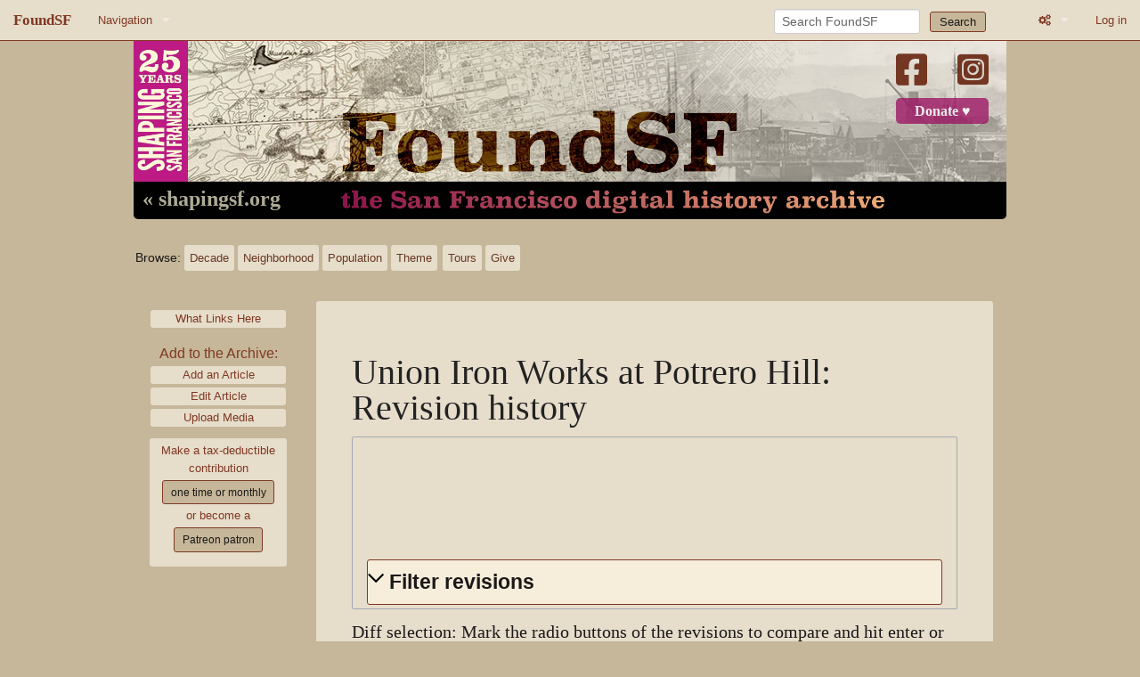

--- FILE ---
content_type: text/html; charset=UTF-8
request_url: https://www.foundsf.org/index.php?title=Union_Iron_Works_at_Potrero_Hill&action=history
body_size: 11009
content:
<!DOCTYPE html>
<html class="client-nojs" lang="en" dir="ltr">
<head>
<meta charset="UTF-8">
<title>Union Iron Works at Potrero Hill: Revision history - FoundSF</title>
<script>document.documentElement.className="client-js";RLCONF={"wgBreakFrames":false,"wgSeparatorTransformTable":["",""],"wgDigitTransformTable":["",""],"wgDefaultDateFormat":"dmy","wgMonthNames":["","January","February","March","April","May","June","July","August","September","October","November","December"],"wgRequestId":"aUzbrG2Fm9e3AO72-5VBqwAABQA","wgCanonicalNamespace":"","wgCanonicalSpecialPageName":false,"wgNamespaceNumber":0,"wgPageName":"Union_Iron_Works_at_Potrero_Hill","wgTitle":"Union Iron Works at Potrero Hill","wgCurRevisionId":37803,"wgRevisionId":0,"wgArticleId":1790,"wgIsArticle":false,"wgIsRedirect":false,"wgAction":"history","wgUserName":null,"wgUserGroups":["*"],"wgCategories":[],"wgPageViewLanguage":"en","wgPageContentLanguage":"en","wgPageContentModel":"wikitext","wgRelevantPageName":"Union_Iron_Works_at_Potrero_Hill","wgRelevantArticleId":1790,"wgIsProbablyEditable":false,"wgRelevantPageIsProbablyEditable":false,"wgRestrictionEdit":["sysop"],"wgRestrictionMove":["sysop"]};
RLSTATE={"site.styles":"ready","user.styles":"ready","user":"ready","user.options":"loading","mediawiki.interface.helpers.styles":"ready","mediawiki.action.history.styles":"ready","mediawiki.special.changeslist":"ready","mediawiki.helplink":"ready","oojs-ui-core.styles":"ready","oojs-ui.styles.indicators":"ready","mediawiki.widgets.styles":"ready","oojs-ui-core.icons":"ready","mediawiki.htmlform.ooui.styles":"ready","mediawiki.htmlform.styles":"ready","mediawiki.codex.messagebox.styles":"ready","mediawiki.widgets.DateInputWidget.styles":"ready","mediawiki.pager.styles":"ready","mediawiki.interface.helpers.linker.styles":"ready","skins.foundsf.styles":"ready","jquery.makeCollapsible.styles":"ready","mediawiki.feedlink":"ready"};RLPAGEMODULES=["mediawiki.action.history","mediawiki.htmlform","jquery.makeCollapsible","mediawiki.htmlform.ooui","mediawiki.widgets.DateInputWidget","site","mediawiki.page.ready","skins.foundsf.js"];</script>
<script>(RLQ=window.RLQ||[]).push(function(){mw.loader.impl(function(){return["user.options@12s5i",function($,jQuery,require,module){mw.user.tokens.set({"patrolToken":"+\\","watchToken":"+\\","csrfToken":"+\\"});
}];});});</script>
<link rel="stylesheet" href="/load.php?lang=en&amp;modules=jquery.makeCollapsible.styles%7Cmediawiki.action.history.styles%7Cmediawiki.codex.messagebox.styles%7Cmediawiki.feedlink%2Chelplink%7Cmediawiki.htmlform.ooui.styles%7Cmediawiki.htmlform.styles%7Cmediawiki.interface.helpers.linker.styles%7Cmediawiki.interface.helpers.styles%7Cmediawiki.pager.styles%7Cmediawiki.special.changeslist%7Cmediawiki.widgets.DateInputWidget.styles%7Cmediawiki.widgets.styles%7Coojs-ui-core.icons%2Cstyles%7Coojs-ui.styles.indicators%7Cskins.foundsf.styles&amp;only=styles&amp;skin=foundsf">
<script async="" src="/load.php?lang=en&amp;modules=startup&amp;only=scripts&amp;raw=1&amp;skin=foundsf"></script>
<meta name="generator" content="MediaWiki 1.45.1">
<meta name="robots" content="noindex,nofollow,max-image-preview:standard">
<meta name="format-detection" content="telephone=no">
<meta name="msapplication-TileColor" content="#C3B89D">
<meta name="msapplication-TileImage" content="/skins/FoundSF/assets/favicon/favicon-144.png">
<meta name="msapplication-config" content="/browserconfig.xml">
<meta name="viewport" content="width=device-width, initial-scale=1.0, user-scalable=yes, minimum-scale=0.25, maximum-scale=5.0">
<link rel="icon" type="image/png" sizes="196x196" href="/skins/FoundSF/assets/favicon/favicon-192.png">
<link rel="icon" type="image/png" sizes="160x160" href="/skins/FoundSF/assets/favicon/favicon-160.png">
<link rel="icon" type="image/png" sizes="96x96" href="/skins/FoundSF/assets/favicon/favicon-96.png">
<link rel="icon" type="image/png" sizes="64x64" href="/skins/FoundSF/assets/favicon/favicon-64.png">
<link rel="icon" type="image/png" sizes="32x32" href="/skins/FoundSF/assets/favicon/favicon-32.png">
<link rel="icon" type="image/png" sizes="16x16" href="/skins/FoundSF/assets/favicon/favicon-16.png">
<link rel="apple-touch-icon" href="/skins/FoundSF/assets/favicon/favicon-57.png">
<link rel="apple-touch-icon" sizes="60x60" href="/skins/FoundSF/assets/favicon/favicon-60.png">
<link rel="apple-touch-icon" sizes="72x72" href="/skins/FoundSF/assets/favicon/favicon-72.png">
<link rel="apple-touch-icon" sizes="76x76" href="/skins/FoundSF/assets/favicon/favicon-76.png">
<link rel="apple-touch-icon" sizes="114x114" href="/skins/FoundSF/assets/favicon/favicon-114.png">
<link rel="apple-touch-icon" sizes="120x120" href="/skins/FoundSF/assets/favicon/favicon-120.png">
<link rel="apple-touch-icon" sizes="144x144" href="/skins/FoundSF/assets/favicon/favicon-144.png">
<link rel="apple-touch-icon" sizes="152x152" href="/skins/FoundSF/assets/favicon/favicon-152.png">
<link rel="apple-touch-icon" sizes="180x180" href="/skins/FoundSF/assets/favicon/favicon-152.png">
<link rel="search" type="application/opensearchdescription+xml" href="/rest.php/v1/search" title="FoundSF (en)">
<link rel="EditURI" type="application/rsd+xml" href="https://foundsf.org/api.php?action=rsd">
<link rel="license" href="https://creativecommons.org/licenses/by-nc-sa/3.0/">
<link rel="alternate" type="application/atom+xml" title="&quot;Union Iron Works at Potrero Hill&quot; Atom feed" href="/index.php?title=Union_Iron_Works_at_Potrero_Hill&amp;feed=atom&amp;action=history">
<link rel="alternate" type="application/atom+xml" title="FoundSF Atom feed" href="/index.php?title=Special:RecentChanges&amp;feed=atom">
</head>
<body class="mediawiki ltr sitedir-ltr mw-hide-empty-elt ns-0 ns-subject page-Union_Iron_Works_at_Potrero_Hill rootpage-Union_Iron_Works_at_Potrero_Hill skin-foundsf action-history skin--responsive"><div id='navwrapper'>
        
    <nav class="top-bar" data-topbar role="navigation" data-options="back_text: Back">
      <ul class="title-area">
        <li class="name">
          <h1 class="title-name">
          <a href="/Main_Page">
                    <div class="title-name" style="display: inline-block;">FoundSF</div>
          </a>
          </h1>
        </li>
        <li class="toggle-topbar menu-icon">
          <a href="#"><span>Menu</span></a>
        </li>
      </ul>

    <section class="top-bar-section">

      <ul id="top-bar-left" class="left">
        <li class="divider show-for-small"></li>
                  <li class="has-dropdown active"  id='p-navigation'>
            <a href="#">Navigation</a>
                              <ul class="dropdown">
                    <li id="n-Home" class="mw-list-item"><a href="/Main_Page">Home</a></li><li id="n-About-FoundSF" class="mw-list-item"><a href="/About">About FoundSF</a></li><li id="n-Links" class="mw-list-item"><a href="/Community_History_Links">Links</a></li><li id="n-randompage" class="mw-list-item"><a href="/Special:Random" title="Load a random page [x]" accesskey="x">Random page</a></li><li id="n-Login/Register" class="mw-list-item"><a href="/Special:UserLogin">Log in</a></li>              </ul>
                          </li>
              </ul>

      <ul id="top-bar-right" class="right">
        <li class="has-form">
          <form action="/index.php" id="searchform" class="mw-search">
            <div class="row">
            <div class="small-12 columns">
              <input type="search" name="search" placeholder="Search FoundSF" aria-label="Search FoundSF" autocapitalize="sentences" spellcheck="false" title="Search FoundSF [f]" accesskey="f" id="searchInput">              <button type="submit" class="button search">Search</button>
            </div>
            </div>
          </form>
        </li>
        <li class="divider show-for-small"></li>
        <li class="has-form">

        <li class="has-dropdown active"><a href="#"><i class="fa fa-cogs"></i></a>
          <ul id="toolbox-dropdown" class="dropdown">
            <li id="t-whatlinkshere" class="mw-list-item"><a href="/Special:WhatLinksHere/Union_Iron_Works_at_Potrero_Hill" title="A list of all wiki pages that link here [j]" accesskey="j">What links here</a></li><li id="t-recentchangeslinked" class="mw-list-item"><a href="/Special:RecentChangesLinked/Union_Iron_Works_at_Potrero_Hill" rel="nofollow" title="Recent changes in pages linked from this page [k]" accesskey="k">Related changes</a></li><li id="feedlinks" class="mw-list-item"><a href="/index.php?title=Union_Iron_Works_at_Potrero_Hill&amp;feed=atom&amp;action=history" id="feed-atom" rel="alternate" type="application/atom+xml" class="feedlink" title="Atom feed for this page">Atom</a></li><li id="t-info" class="mw-list-item"><a href="/index.php?title=Union_Iron_Works_at_Potrero_Hill&amp;action=info" title="More information about this page">Page information</a></li>            <li id="n-recentchanges"><a href="/Special:RecentChanges" title="Special:RecentChanges">Recent changes</a></li>            <li id="n-help" ><a href="/wiki/Help:Contents">Help</a></li>
              <li id="ca-nstab-main" class="selected mw-list-item"><a href="/Union_Iron_Works_at_Potrero_Hill" title="View the content page [c]" accesskey="c">Page</a></li><li id="ca-talk" class="new mw-list-item"><a href="/index.php?title=Talk:Union_Iron_Works_at_Potrero_Hill&amp;action=edit&amp;redlink=1" rel="discussion" class="new" title="Discussion about the content page (page does not exist) [t]" accesskey="t">Discussion</a></li><li id="ca-viewsource" class="mw-list-item"><a href="/index.php?title=Union_Iron_Works_at_Potrero_Hill&amp;action=edit" title="This page is protected.&#10;You can view its source [e]" accesskey="e">View source</a></li><li id="ca-history" class="selected mw-list-item"><a href="/index.php?title=Union_Iron_Works_at_Potrero_Hill&amp;action=history" title="Past revisions of this page [h]" accesskey="h">View history</a></li>          </ul>
        </li>

                      <li>
                                  <a href="/index.php?title=Special:UserLogin&amp;returnto=Union+Iron+Works+at+Potrero+Hill&amp;returntoquery=action%3Dhistory">Log in</a>
                                </li>

            
      </ul>
    </section>
    </nav>
        </div>
    <div id="wrapper">
    <div class="header-banner">
      <a href="/"><img src="/skins/FoundSF/assets/images/foundsf-banner-400-bg.jpg" class="header-banner-image" /></a>
      <div class="social-block">
        <a class="banner-facebook" target="_blank" href="https://www.facebook.com/shapingsf/"><i class="fa-brands fa-square-facebook"></i><a>
        <a class="banner-instagram" target="_blank" href="https://www.instagram.com/shapingsf/"><i class="fa-brands fa-square-instagram"></i></a><br />
        <a class="banner-donate" target="_blank" href="https://donate.mazloweb.com/donate/HwbjmPjvowYG33vtfeb8gy">Donate &#9829;</a>
        </div>
      <a class="banner-shapingsf" href="https://www.shapingsf.org">&laquo; shapingsf.org</a><a href="/" class="header-link"><div class="banner-homelink2"></div></a>
    </div></a><br clear="all" />

        
<div id="mainNav">
  <div id="browseNav">
    <div id="nav">
      <div><span class="browse">Browse:</span></div>
      <br class="nav-break" />
      <div class="nav-first">
        <div><a href="/index.php?title=Category:Time" class="bbut decade" title="Decade">Decade</a></div>
        <div><a href="/index.php?title=Category:Neighborhood/Geography" class="bbut neighborhood" title="Neighborhood">Neighborhood</a></div>
      </div>
      <br class="nav-break" />
      <div class="nav-second">
        <div><a href="/index.php?title=Category:Population/People" class="bbut population" title="Population">Population</a></div>
        <div><a href="/index.php?title=Category:Theme" class="bbut theme" title="Theme">Theme</a></div>
        </div>
      <br class="nav-break" />
      <div class="nav-third">
        <div><a href="/index.php?title=Tours" class="bbut tours" title="tours">Tours</a></div>
        <div><a href="/index.php?title=The_3%25_Solution" class="bbut give" title="give">Give</a></div>
      </div>
    </div>
  </div>
</div>

    <div id="page-content">
    <div class="row">
        <div class="large-12 columns">

                        </div>
    </div>

    <div id="mw-js-message" style="display:none;"></div>

    <div class="row">
        <div id="p-cactions" class="large-12 columns">
        
        
    <div class="clear_both"></div>

        

                  <div class="group">
            <div id="catlinks" class="catlinks catlinks-allhidden" data-mw="interface"></div>          <div class="catlinks mw-normal-catlinks whatlinks">
            <ul>
              <li><a href="/index.php?title=Special:WhatLinksHere/Union_Iron_Works_at_Potrero_Hill" class="label">What Links Here</a></li>
             </ul>
            </div>
          <div class="catlinks mw-normal-catlinks whatlinks">
            <span class="sidebar-contribute">Add to the Archive:</a>
            <ul>
               <li><a href="/index.php?title=Special:ContributeAddArticle" class="label">Add an Article</a></li>
<!--              <li><a href="http://contribute.foundsf.org" class="label">Contribute</a></li>-->
              <li><a href="/index.php?title=Special:ContributeEditArticle" class="label">Edit Article</a></li>
              <li><a href="/index.php?title=Special:ContributeAddAudioVideo" class="label">Upload Media</a></li>
              </ul>
          </div>

<div class="paypal">
Make a tax-deductible contribution
<a href="https://donate.mazloweb.com/donate/HwbjmPjvowYG33vtfeb8gy" target="_blank" class="one-time">one time or monthly</a><br />
or become a<br/>
<a href="https://www.patreon.com/bePatron?u=20442259" data-patreon-widget-type="become-patron-button" target="_blank" class="one-time">Patreon patron</a><!--<script async src="https://c6.patreon.com/becomePatronButton.bundle.js"></script>-->
</div>

</div><!-- group -->
<br class="nav-break" />


        
        <div class='mw-bodytext mw-not-fullwidth'><h2 class='title mw-not-fullwidth'>Union Iron Works at Potrero Hill: Revision history</h2><div id="mw-content-text" class="mw-body-content"><div class='mw-htmlform-ooui-wrapper oo-ui-layout oo-ui-panelLayout oo-ui-panelLayout-padded oo-ui-panelLayout-framed'><form id='mw-history-searchform' action='/index.php' method='get' enctype='application/x-www-form-urlencoded' class='mw-htmlform mw-htmlform-ooui oo-ui-layout oo-ui-formLayout'><fieldset id='mw-history-search' class='oo-ui-layout oo-ui-labelElement oo-ui-fieldsetLayout mw-collapsibleFieldsetLayout mw-collapsible mw-collapsed'><legend role='button' class='oo-ui-fieldsetLayout-header mw-collapsible-toggle'><span class='oo-ui-iconElement-icon oo-ui-iconElement-noIcon'></span><span class='oo-ui-labelElement-label'>Filter revisions</span><span class='oo-ui-widget oo-ui-widget-enabled oo-ui-iconElement-icon oo-ui-icon-expand oo-ui-iconElement oo-ui-labelElement-invisible oo-ui-iconWidget'>Expand</span><span class='oo-ui-widget oo-ui-widget-enabled oo-ui-iconElement-icon oo-ui-icon-collapse oo-ui-iconElement oo-ui-labelElement-invisible oo-ui-iconWidget'>Collapse</span></legend><div class='oo-ui-fieldsetLayout-group mw-collapsible-content'><div class='oo-ui-widget oo-ui-widget-enabled'><input type="hidden" value="Union Iron Works at Potrero Hill" name="title">
<div data-mw-modules='mediawiki.widgets.DateInputWidget' id='ooui-php-6' class='mw-htmlform-field-HTMLDateTimeField  mw-htmlform-datetime-field mw-htmlform-autoinfuse oo-ui-layout oo-ui-labelElement oo-ui-fieldLayout oo-ui-fieldLayout-align-top' data-ooui='{"_":"mw.htmlform.FieldLayout","fieldWidget":{"tag":"mw-input-date-range-to"},"align":"top","helpInline":true,"$overlay":true,"label":{"html":"To date:"},"classes":["mw-htmlform-field-HTMLDateTimeField"," mw-htmlform-datetime-field","mw-htmlform-autoinfuse"]}'><div class='oo-ui-fieldLayout-body'><span class='oo-ui-fieldLayout-header'><label for='ooui-php-2' class='oo-ui-labelElement-label'>To date:</label></span><div class='oo-ui-fieldLayout-field'><div id='mw-input-date-range-to' class='oo-ui-widget oo-ui-widget-enabled oo-ui-inputWidget oo-ui-textInputWidget oo-ui-textInputWidget-type-text oo-ui-textInputWidget-php mw-widget-dateInputWidget' data-ooui='{"_":"mw.widgets.DateInputWidget","longDisplayFormat":false,"precision":"day","$overlay":true,"placeholder":"YYYY-MM-DD","name":"date-range-to","inputId":"ooui-php-2","required":false}'><input type='date' tabindex='0' name='date-range-to' value='' placeholder='YYYY-MM-DD' id='ooui-php-2' class='oo-ui-inputWidget-input' /><span class='oo-ui-iconElement-icon oo-ui-iconElement-noIcon'></span><span class='oo-ui-indicatorElement-indicator oo-ui-indicatorElement-noIndicator'></span><div aria-disabled='true' class='oo-ui-widget oo-ui-widget-disabled oo-ui-inputWidget oo-ui-textInputWidget oo-ui-textInputWidget-type-text oo-ui-textInputWidget-php'><input type='text' tabindex='-1' aria-disabled='true' disabled='disabled' value='' class='oo-ui-inputWidget-input mw-widgets-pendingTextInputWidget oo-ui-pendingElement-pending' /><span class='oo-ui-iconElement-icon oo-ui-iconElement-noIcon'></span><span class='oo-ui-indicatorElement-indicator oo-ui-indicatorElement-noIndicator'></span></div></div></div></div></div><div id='ooui-php-7' class='mw-htmlform-field-HTMLTagFilter mw-htmlform-autoinfuse oo-ui-layout oo-ui-labelElement oo-ui-fieldLayout oo-ui-fieldLayout-align-top' data-ooui='{"_":"mw.htmlform.FieldLayout","fieldWidget":{"tag":"tagfilter"},"align":"top","helpInline":true,"$overlay":true,"label":{"html":"&lt;a href=\"\/Special:Tags\" title=\"Special:Tags\"&gt;Tag&lt;\/a&gt; filter:"},"classes":["mw-htmlform-field-HTMLTagFilter","mw-htmlform-autoinfuse"]}'><div class='oo-ui-fieldLayout-body'><span class='oo-ui-fieldLayout-header'><label for='ooui-php-4' class='oo-ui-labelElement-label'><a href="/Special:Tags" title="Special:Tags">Tag</a> filter:</label></span><div class='oo-ui-fieldLayout-field'><div id='tagfilter' class='oo-ui-widget oo-ui-widget-enabled oo-ui-inputWidget oo-ui-textInputWidget oo-ui-textInputWidget-type-text oo-ui-textInputWidget-php oo-ui-comboBoxInputWidget oo-ui-comboBoxInputWidget-php' data-ooui='{"_":"OO.ui.ComboBoxInputWidget","options":[{"data":"mw-manual-revert","label":"Manual revert"},{"data":"mw-new-redirect","label":"New redirect"},{"data":"mw-reverted","label":"Reverted"},{"data":"wikieditor","label":"wikieditor (hidden tag)"}],"$overlay":true,"name":"tagfilter","inputId":"ooui-php-4","required":false}'><input type='text' tabindex='0' name='tagfilter' value='' list='ooui-php-3' id='ooui-php-4' class='oo-ui-inputWidget-input' /><span class='oo-ui-iconElement-icon oo-ui-iconElement-noIcon'></span><span class='oo-ui-indicatorElement-indicator oo-ui-indicatorElement-noIndicator'></span><span class='oo-ui-widget oo-ui-widget-enabled oo-ui-indicatorElement-indicator oo-ui-indicator-down oo-ui-indicatorElement oo-ui-labelElement-invisible oo-ui-indicatorWidget'></span><datalist id='ooui-php-3'><option value='mw-manual-revert'>Manual revert</option><option value='mw-new-redirect'>New redirect</option><option value='mw-reverted'>Reverted</option><option value='wikieditor'>wikieditor (hidden tag)</option></datalist></div></div></div></div><div id='ooui-php-8' class='mw-htmlform-field-HTMLCheckField mw-htmlform-hide-if mw-htmlform-hide-if-hidden oo-ui-layout oo-ui-labelElement oo-ui-fieldLayout oo-ui-fieldLayout-align-inline' data-ooui='{"_":"mw.htmlform.FieldLayout","fieldWidget":{"tag":"mw-input-tagInvert"},"align":"inline","helpInline":true,"$overlay":true,"label":{"html":"Invert selection"},"condState":{"hide":["===","tagfilter",""]},"classes":["mw-htmlform-field-HTMLCheckField","mw-htmlform-hide-if","mw-htmlform-hide-if-hidden"]}'><div class='oo-ui-fieldLayout-body'><span class='oo-ui-fieldLayout-field'><span id='mw-input-tagInvert' class='oo-ui-widget oo-ui-widget-enabled oo-ui-inputWidget oo-ui-checkboxInputWidget' data-ooui='{"_":"OO.ui.CheckboxInputWidget","name":"tagInvert","value":"1","inputId":"ooui-php-5","required":false}'><input type='checkbox' tabindex='0' name='tagInvert' value='1' id='ooui-php-5' class='oo-ui-inputWidget-input' /><span class='oo-ui-checkboxInputWidget-checkIcon oo-ui-widget oo-ui-widget-enabled oo-ui-iconElement-icon oo-ui-icon-check oo-ui-iconElement oo-ui-labelElement-invisible oo-ui-iconWidget oo-ui-image-invert'></span></span></span><span class='oo-ui-fieldLayout-header'><label for='ooui-php-5' class='oo-ui-labelElement-label'>Invert selection</label></span></div></div><input id="mw-input-action" name="action" type="hidden" value="history">
<div class="mw-htmlform-submit-buttons">
<span id='ooui-php-9' class='mw-htmlform-submit oo-ui-widget oo-ui-widget-enabled oo-ui-inputWidget oo-ui-buttonElement oo-ui-buttonElement-framed oo-ui-labelElement oo-ui-flaggedElement-primary oo-ui-flaggedElement-progressive oo-ui-buttonInputWidget' data-ooui='{"_":"OO.ui.ButtonInputWidget","type":"submit","value":"Show revisions","label":"Show revisions","flags":["primary","progressive"],"classes":["mw-htmlform-submit"]}'><button type='submit' tabindex='0' value='Show revisions' class='oo-ui-inputWidget-input oo-ui-buttonElement-button'><span class='oo-ui-iconElement-icon oo-ui-iconElement-noIcon oo-ui-image-invert'></span><span class='oo-ui-labelElement-label'>Show revisions</span><span class='oo-ui-indicatorElement-indicator oo-ui-indicatorElement-noIndicator oo-ui-image-invert'></span></button></span></div>
</div></div></fieldset></form></div><div class="mw-history-legend">
<p>Diff selection: Mark the radio buttons of the revisions to compare and hit enter or the button at the bottom.<br />
Legend: <strong>(cur)</strong> = difference with latest revision, <strong>(prev)</strong> = difference with preceding revision, <strong>m</strong> = minor edit.
</p>
</div><form action="/index.php" id="mw-history-compare">
<input type="hidden" value="Union_Iron_Works_at_Potrero_Hill" name="title">
<div class="mw-history-compareselectedversions"><input class="historysubmit mw-history-compareselectedversions-button cdx-button" title="See the differences between the two selected revisions of this page [v]" accesskey="v" type="submit" value="Compare selected revisions">
</div><section id="pagehistory" class="mw-pager-body"><h4 class="mw-index-pager-list-header-first mw-index-pager-list-header">26 May 2025</h4><ul class="mw-contributions-list">
<li data-mw-revid="37803" class="mw-tag-wikieditor"><span class="mw-history-histlinks mw-changeslist-links"><span><span class="mw-history-histlinks-current">cur</span></span><span><a href="/index.php?title=Union_Iron_Works_at_Potrero_Hill&amp;diff=prev&amp;oldid=37803" class="mw-history-histlinks-previous" title="Difference with preceding revision">prev</a></span></span><input type="radio" value="37803" disabled="" name="oldid" id="mw-oldid-null"><input type="radio" value="37803" checked="" name="diff" id="mw-diff-37803"> <bdi dir="ltr"><span class="mw-changeslist-time">21:01</span><bdi dir="ltr"><a href="/index.php?title=Union_Iron_Works_at_Potrero_Hill&amp;oldid=37803" class="mw-changeslist-date" title="Union Iron Works at Potrero Hill">21:01, 26 May 2025</a></bdi></bdi> <span class='history-user'><a href="/User:Ccarlsson" class="mw-userlink" title="User:Ccarlsson" data-mw-revid="37803"><bdi>Ccarlsson</bdi></a> <span class="mw-usertoollinks mw-changeslist-links"><span><a href="/User_talk:Ccarlsson" class="mw-usertoollinks-talk" title="User talk:Ccarlsson">talk</a></span> <span><a href="/Special:Contributions/Ccarlsson" class="mw-usertoollinks-contribs" title="Special:Contributions/Ccarlsson">contribs</a></span></span></span> <span class="mw-changeslist-separator"></span> <span class="history-size mw-diff-bytes" data-mw-bytes="7902">7,902 bytes</span> <span dir="ltr" class="mw-plusminus-pos mw-diff-bytes" title="7,902 bytes after change">+352</span> <span class="mw-changeslist-separator"></span> <span class="comment mw-comment-none">No edit summary</span></li>
</ul><h4 class="mw-index-pager-list-header">7 September 2022</h4><ul class="mw-contributions-list">
<li data-mw-revid="34328"><span class="mw-history-histlinks mw-changeslist-links"><span><a href="/index.php?title=Union_Iron_Works_at_Potrero_Hill&amp;diff=37803&amp;oldid=34328" class="mw-history-histlinks-current" title="Difference with latest revision">cur</a></span><span><a href="/index.php?title=Union_Iron_Works_at_Potrero_Hill&amp;diff=prev&amp;oldid=34328" class="mw-history-histlinks-previous" title="Difference with preceding revision">prev</a></span></span><input type="radio" value="34328" checked="" name="oldid" id="mw-oldid-34328"><input type="radio" value="34328" name="diff" id="mw-diff-34328"> <bdi dir="ltr"><span class="mw-changeslist-time">22:00</span><bdi dir="ltr"><a href="/index.php?title=Union_Iron_Works_at_Potrero_Hill&amp;oldid=34328" class="mw-changeslist-date" title="Union Iron Works at Potrero Hill">22:00, 7 September 2022</a></bdi></bdi> <span class='history-user'><a href="/User:Ccarlsson" class="mw-userlink" title="User:Ccarlsson" data-mw-revid="34328"><bdi>Ccarlsson</bdi></a> <span class="mw-usertoollinks mw-changeslist-links"><span><a href="/User_talk:Ccarlsson" class="mw-usertoollinks-talk" title="User talk:Ccarlsson">talk</a></span> <span><a href="/Special:Contributions/Ccarlsson" class="mw-usertoollinks-contribs" title="Special:Contributions/Ccarlsson">contribs</a></span></span></span> <span class="mw-changeslist-separator"></span> <span class="history-size mw-diff-bytes" data-mw-bytes="7550">7,550 bytes</span> <strong dir="ltr" class="mw-plusminus-pos mw-diff-bytes" title="7,550 bytes after change">+573</strong> <span class="mw-changeslist-separator"></span>  <span class="comment comment--without-parentheses">added new photos</span></li>
</ul><h4 class="mw-index-pager-list-header">8 September 2021</h4><ul class="mw-contributions-list">
<li data-mw-revid="33164"><span class="mw-history-histlinks mw-changeslist-links"><span><a href="/index.php?title=Union_Iron_Works_at_Potrero_Hill&amp;diff=37803&amp;oldid=33164" class="mw-history-histlinks-current" title="Difference with latest revision">cur</a></span><span><a href="/index.php?title=Union_Iron_Works_at_Potrero_Hill&amp;diff=prev&amp;oldid=33164" class="mw-history-histlinks-previous" title="Difference with preceding revision">prev</a></span></span><input type="radio" value="33164" name="oldid" id="mw-oldid-33164"><input type="radio" value="33164" name="diff" id="mw-diff-33164"> <bdi dir="ltr"><span class="mw-changeslist-time">20:26</span><bdi dir="ltr"><a href="/index.php?title=Union_Iron_Works_at_Potrero_Hill&amp;oldid=33164" class="mw-changeslist-date" title="Union Iron Works at Potrero Hill">20:26, 8 September 2021</a></bdi></bdi> <span class='history-user'><a href="/User:Ccarlsson" class="mw-userlink" title="User:Ccarlsson" data-mw-revid="33164"><bdi>Ccarlsson</bdi></a> <span class="mw-usertoollinks mw-changeslist-links"><span><a href="/User_talk:Ccarlsson" class="mw-usertoollinks-talk" title="User talk:Ccarlsson">talk</a></span> <span><a href="/Special:Contributions/Ccarlsson" class="mw-usertoollinks-contribs" title="Special:Contributions/Ccarlsson">contribs</a></span></span></span> <span class="mw-changeslist-separator"></span> <span class="history-size mw-diff-bytes" data-mw-bytes="6977">6,977 bytes</span> <span dir="ltr" class="mw-plusminus-pos mw-diff-bytes" title="6,977 bytes after change">+31</span> <span class="mw-changeslist-separator"></span> <span class="comment mw-comment-none">No edit summary</span></li>
<li data-mw-revid="33163"><span class="mw-history-histlinks mw-changeslist-links"><span><a href="/index.php?title=Union_Iron_Works_at_Potrero_Hill&amp;diff=37803&amp;oldid=33163" class="mw-history-histlinks-current" title="Difference with latest revision">cur</a></span><span><a href="/index.php?title=Union_Iron_Works_at_Potrero_Hill&amp;diff=prev&amp;oldid=33163" class="mw-history-histlinks-previous" title="Difference with preceding revision">prev</a></span></span><input type="radio" value="33163" name="oldid" id="mw-oldid-33163"><input type="radio" value="33163" name="diff" id="mw-diff-33163"> <bdi dir="ltr"><span class="mw-changeslist-time">20:01</span><bdi dir="ltr"><a href="/index.php?title=Union_Iron_Works_at_Potrero_Hill&amp;oldid=33163" class="mw-changeslist-date" title="Union Iron Works at Potrero Hill">20:01, 8 September 2021</a></bdi></bdi> <span class='history-user'><a href="/User:Ccarlsson" class="mw-userlink" title="User:Ccarlsson" data-mw-revid="33163"><bdi>Ccarlsson</bdi></a> <span class="mw-usertoollinks mw-changeslist-links"><span><a href="/User_talk:Ccarlsson" class="mw-usertoollinks-talk" title="User talk:Ccarlsson">talk</a></span> <span><a href="/Special:Contributions/Ccarlsson" class="mw-usertoollinks-contribs" title="Special:Contributions/Ccarlsson">contribs</a></span></span></span> <span class="mw-changeslist-separator"></span> <span class="history-size mw-diff-bytes" data-mw-bytes="6946">6,946 bytes</span> <span dir="ltr" class="mw-plusminus-pos mw-diff-bytes" title="6,946 bytes after change">+21</span> <span class="mw-changeslist-separator"></span> <span class="comment mw-comment-none">No edit summary</span></li>
</ul><h4 class="mw-index-pager-list-header">25 May 2020</h4><ul class="mw-contributions-list">
<li data-mw-revid="30480"><span class="mw-history-histlinks mw-changeslist-links"><span><a href="/index.php?title=Union_Iron_Works_at_Potrero_Hill&amp;diff=37803&amp;oldid=30480" class="mw-history-histlinks-current" title="Difference with latest revision">cur</a></span><span><a href="/index.php?title=Union_Iron_Works_at_Potrero_Hill&amp;diff=prev&amp;oldid=30480" class="mw-history-histlinks-previous" title="Difference with preceding revision">prev</a></span></span><input type="radio" value="30480" name="oldid" id="mw-oldid-30480"><input type="radio" value="30480" name="diff" id="mw-diff-30480"> <bdi dir="ltr"><span class="mw-changeslist-time">15:26</span><bdi dir="ltr"><a href="/index.php?title=Union_Iron_Works_at_Potrero_Hill&amp;oldid=30480" class="mw-changeslist-date" title="Union Iron Works at Potrero Hill">15:26, 25 May 2020</a></bdi></bdi> <span class='history-user'><a href="/User:Ccarlsson" class="mw-userlink" title="User:Ccarlsson" data-mw-revid="30480"><bdi>Ccarlsson</bdi></a> <span class="mw-usertoollinks mw-changeslist-links"><span><a href="/User_talk:Ccarlsson" class="mw-usertoollinks-talk" title="User talk:Ccarlsson">talk</a></span> <span><a href="/Special:Contributions/Ccarlsson" class="mw-usertoollinks-contribs" title="Special:Contributions/Ccarlsson">contribs</a></span></span></span> <span class="mw-changeslist-separator"></span> <span class="history-size mw-diff-bytes" data-mw-bytes="6925">6,925 bytes</span> <span dir="ltr" class="mw-plusminus-pos mw-diff-bytes" title="6,925 bytes after change">+167</span> <span class="mw-changeslist-separator"></span>  <span class="comment comment--without-parentheses">added photo</span></li>
</ul><h4 class="mw-index-pager-list-header">11 May 2020</h4><ul class="mw-contributions-list">
<li data-mw-revid="30337"><span class="mw-history-histlinks mw-changeslist-links"><span><a href="/index.php?title=Union_Iron_Works_at_Potrero_Hill&amp;diff=37803&amp;oldid=30337" class="mw-history-histlinks-current" title="Difference with latest revision">cur</a></span><span><a href="/index.php?title=Union_Iron_Works_at_Potrero_Hill&amp;diff=prev&amp;oldid=30337" class="mw-history-histlinks-previous" title="Difference with preceding revision">prev</a></span></span><input type="radio" value="30337" name="oldid" id="mw-oldid-30337"><input type="radio" value="30337" name="diff" id="mw-diff-30337"> <bdi dir="ltr"><span class="mw-changeslist-time">14:13</span><bdi dir="ltr"><a href="/index.php?title=Union_Iron_Works_at_Potrero_Hill&amp;oldid=30337" class="mw-changeslist-date" title="Union Iron Works at Potrero Hill">14:13, 11 May 2020</a></bdi></bdi> <span class='history-user'><a href="/User:Ccarlsson" class="mw-userlink" title="User:Ccarlsson" data-mw-revid="30337"><bdi>Ccarlsson</bdi></a> <span class="mw-usertoollinks mw-changeslist-links"><span><a href="/User_talk:Ccarlsson" class="mw-usertoollinks-talk" title="User talk:Ccarlsson">talk</a></span> <span><a href="/Special:Contributions/Ccarlsson" class="mw-usertoollinks-contribs" title="Special:Contributions/Ccarlsson">contribs</a></span></span></span> <span class="mw-changeslist-separator"></span> <span class="history-size mw-diff-bytes" data-mw-bytes="6758">6,758 bytes</span> <span dir="ltr" class="mw-plusminus-pos mw-diff-bytes" title="6,758 bytes after change">+277</span> <span class="mw-changeslist-separator"></span>  <span class="comment comment--without-parentheses">added photo</span></li>
<li data-mw-revid="30331"><span class="mw-history-histlinks mw-changeslist-links"><span><a href="/index.php?title=Union_Iron_Works_at_Potrero_Hill&amp;diff=37803&amp;oldid=30331" class="mw-history-histlinks-current" title="Difference with latest revision">cur</a></span><span><a href="/index.php?title=Union_Iron_Works_at_Potrero_Hill&amp;diff=prev&amp;oldid=30331" class="mw-history-histlinks-previous" title="Difference with preceding revision">prev</a></span></span><input type="radio" value="30331" name="oldid" id="mw-oldid-30331"><input type="radio" value="30331" name="diff" id="mw-diff-30331"> <bdi dir="ltr"><span class="mw-changeslist-time">13:11</span><bdi dir="ltr"><a href="/index.php?title=Union_Iron_Works_at_Potrero_Hill&amp;oldid=30331" class="mw-changeslist-date" title="Union Iron Works at Potrero Hill">13:11, 11 May 2020</a></bdi></bdi> <span class='history-user'><a href="/User:Ccarlsson" class="mw-userlink" title="User:Ccarlsson" data-mw-revid="30331"><bdi>Ccarlsson</bdi></a> <span class="mw-usertoollinks mw-changeslist-links"><span><a href="/User_talk:Ccarlsson" class="mw-usertoollinks-talk" title="User talk:Ccarlsson">talk</a></span> <span><a href="/Special:Contributions/Ccarlsson" class="mw-usertoollinks-contribs" title="Special:Contributions/Ccarlsson">contribs</a></span></span></span> <span class="mw-changeslist-separator"></span> <span class="history-size mw-diff-bytes" data-mw-bytes="6481">6,481 bytes</span> <span dir="ltr" class="mw-plusminus-pos mw-diff-bytes" title="6,481 bytes after change">+205</span> <span class="mw-changeslist-separator"></span>  <span class="comment comment--without-parentheses">added photo</span></li>
</ul><h4 class="mw-index-pager-list-header">6 May 2020</h4><ul class="mw-contributions-list">
<li data-mw-revid="30285"><span class="mw-history-histlinks mw-changeslist-links"><span><a href="/index.php?title=Union_Iron_Works_at_Potrero_Hill&amp;diff=37803&amp;oldid=30285" class="mw-history-histlinks-current" title="Difference with latest revision">cur</a></span><span><a href="/index.php?title=Union_Iron_Works_at_Potrero_Hill&amp;diff=prev&amp;oldid=30285" class="mw-history-histlinks-previous" title="Difference with preceding revision">prev</a></span></span><input type="radio" value="30285" name="oldid" id="mw-oldid-30285"><input type="radio" value="30285" name="diff" id="mw-diff-30285"> <bdi dir="ltr"><span class="mw-changeslist-time">17:09</span><bdi dir="ltr"><a href="/index.php?title=Union_Iron_Works_at_Potrero_Hill&amp;oldid=30285" class="mw-changeslist-date" title="Union Iron Works at Potrero Hill">17:09, 6 May 2020</a></bdi></bdi> <span class='history-user'><a href="/User:Ccarlsson" class="mw-userlink" title="User:Ccarlsson" data-mw-revid="30285"><bdi>Ccarlsson</bdi></a> <span class="mw-usertoollinks mw-changeslist-links"><span><a href="/User_talk:Ccarlsson" class="mw-usertoollinks-talk" title="User talk:Ccarlsson">talk</a></span> <span><a href="/Special:Contributions/Ccarlsson" class="mw-usertoollinks-contribs" title="Special:Contributions/Ccarlsson">contribs</a></span></span></span> <span class="mw-changeslist-separator"></span> <span class="history-size mw-diff-bytes" data-mw-bytes="6276">6,276 bytes</span> <span dir="ltr" class="mw-plusminus-pos mw-diff-bytes" title="6,276 bytes after change">+293</span> <span class="mw-changeslist-separator"></span>  <span class="comment comment--without-parentheses">added photos</span></li>
</ul><h4 class="mw-index-pager-list-header">5 February 2020</h4><ul class="mw-contributions-list">
<li data-mw-revid="29528"><span class="mw-history-histlinks mw-changeslist-links"><span><a href="/index.php?title=Union_Iron_Works_at_Potrero_Hill&amp;diff=37803&amp;oldid=29528" class="mw-history-histlinks-current" title="Difference with latest revision">cur</a></span><span><a href="/index.php?title=Union_Iron_Works_at_Potrero_Hill&amp;diff=prev&amp;oldid=29528" class="mw-history-histlinks-previous" title="Difference with preceding revision">prev</a></span></span><input type="radio" value="29528" name="oldid" id="mw-oldid-29528"><input type="radio" value="29528" name="diff" id="mw-diff-29528"> <bdi dir="ltr"><span class="mw-changeslist-time">22:08</span><bdi dir="ltr"><a href="/index.php?title=Union_Iron_Works_at_Potrero_Hill&amp;oldid=29528" class="mw-changeslist-date" title="Union Iron Works at Potrero Hill">22:08, 5 February 2020</a></bdi></bdi> <span class='history-user'><a href="/User:Ccarlsson" class="mw-userlink" title="User:Ccarlsson" data-mw-revid="29528"><bdi>Ccarlsson</bdi></a> <span class="mw-usertoollinks mw-changeslist-links"><span><a href="/User_talk:Ccarlsson" class="mw-usertoollinks-talk" title="User talk:Ccarlsson">talk</a></span> <span><a href="/Special:Contributions/Ccarlsson" class="mw-usertoollinks-contribs" title="Special:Contributions/Ccarlsson">contribs</a></span></span></span> <span class="mw-changeslist-separator"></span> <span class="history-size mw-diff-bytes" data-mw-bytes="5983">5,983 bytes</span> <span dir="ltr" class="mw-plusminus-neg mw-diff-bytes" title="5,983 bytes after change">−58</span> <span class="mw-changeslist-separator"></span>  <span class="comment comment--without-parentheses">rescanned photo</span></li>
</ul><h4 class="mw-index-pager-list-header">25 March 2019</h4><ul class="mw-contributions-list">
<li data-mw-revid="28489"><span class="mw-history-histlinks mw-changeslist-links"><span><a href="/index.php?title=Union_Iron_Works_at_Potrero_Hill&amp;diff=37803&amp;oldid=28489" class="mw-history-histlinks-current" title="Difference with latest revision">cur</a></span><span><a href="/index.php?title=Union_Iron_Works_at_Potrero_Hill&amp;diff=prev&amp;oldid=28489" class="mw-history-histlinks-previous" title="Difference with preceding revision">prev</a></span></span><input type="radio" value="28489" name="oldid" id="mw-oldid-28489"><input type="radio" value="28489" name="diff" id="mw-diff-28489"> <bdi dir="ltr"><span class="mw-changeslist-time">18:50</span><bdi dir="ltr"><a href="/index.php?title=Union_Iron_Works_at_Potrero_Hill&amp;oldid=28489" class="mw-changeslist-date" title="Union Iron Works at Potrero Hill">18:50, 25 March 2019</a></bdi></bdi> <span class='history-user'><a href="/User:Lisaruth" class="mw-userlink" title="User:Lisaruth" data-mw-revid="28489"><bdi>Lisaruth</bdi></a> <span class="mw-usertoollinks mw-changeslist-links"><span><a href="/User_talk:Lisaruth" class="mw-usertoollinks-talk" title="User talk:Lisaruth">talk</a></span> <span><a href="/Special:Contributions/Lisaruth" class="mw-usertoollinks-contribs" title="Special:Contributions/Lisaruth">contribs</a></span></span></span> <span class="mw-changeslist-separator"></span> <span class="history-size mw-diff-bytes" data-mw-bytes="6041">6,041 bytes</span> <span dir="ltr" class="mw-plusminus-neg mw-diff-bytes" title="6,041 bytes after change">−12</span> <span class="mw-changeslist-separator"></span>  <span class="comment comment--without-parentheses">fixed broken link due to page move</span></li>
</ul><h4 class="mw-index-pager-list-header">22 January 2018</h4><ul class="mw-contributions-list">
<li data-mw-revid="27063"><span class="mw-history-histlinks mw-changeslist-links"><span><a href="/index.php?title=Union_Iron_Works_at_Potrero_Hill&amp;diff=37803&amp;oldid=27063" class="mw-history-histlinks-current" title="Difference with latest revision">cur</a></span><span><a href="/index.php?title=Union_Iron_Works_at_Potrero_Hill&amp;diff=prev&amp;oldid=27063" class="mw-history-histlinks-previous" title="Difference with preceding revision">prev</a></span></span><input type="radio" value="27063" name="oldid" id="mw-oldid-27063"><input type="radio" value="27063" name="diff" id="mw-diff-27063"> <bdi dir="ltr"><span class="mw-changeslist-time">00:56</span><bdi dir="ltr"><a href="/index.php?title=Union_Iron_Works_at_Potrero_Hill&amp;oldid=27063" class="mw-changeslist-date" title="Union Iron Works at Potrero Hill">00:56, 22 January 2018</a></bdi></bdi> <span class='history-user'><a href="/User:Lisaruth" class="mw-userlink" title="User:Lisaruth" data-mw-revid="27063"><bdi>Lisaruth</bdi></a> <span class="mw-usertoollinks mw-changeslist-links"><span><a href="/User_talk:Lisaruth" class="mw-usertoollinks-talk" title="User talk:Lisaruth">talk</a></span> <span><a href="/Special:Contributions/Lisaruth" class="mw-usertoollinks-contribs" title="Special:Contributions/Lisaruth">contribs</a></span></span></span> <span class="mw-changeslist-separator"></span> <span class="history-size mw-diff-bytes" data-mw-bytes="6053">6,053 bytes</span> <span dir="ltr" class="mw-plusminus-neg mw-diff-bytes" title="6,053 bytes after change">−2</span> <span class="mw-changeslist-separator"></span>  <span class="comment comment--without-parentheses">corrected Tubbs spelling and link</span></li>
</ul><h4 class="mw-index-pager-list-header">22 June 2017</h4><ul class="mw-contributions-list">
<li data-mw-revid="26740"><span class="mw-history-histlinks mw-changeslist-links"><span><a href="/index.php?title=Union_Iron_Works_at_Potrero_Hill&amp;diff=37803&amp;oldid=26740" class="mw-history-histlinks-current" title="Difference with latest revision">cur</a></span><span><a href="/index.php?title=Union_Iron_Works_at_Potrero_Hill&amp;diff=prev&amp;oldid=26740" class="mw-history-histlinks-previous" title="Difference with preceding revision">prev</a></span></span><input type="radio" value="26740" name="oldid" id="mw-oldid-26740"><input type="radio" value="26740" name="diff" id="mw-diff-26740"> <bdi dir="ltr"><span class="mw-changeslist-time">14:20</span><bdi dir="ltr"><a href="/index.php?title=Union_Iron_Works_at_Potrero_Hill&amp;oldid=26740" class="mw-changeslist-date" title="Union Iron Works at Potrero Hill">14:20, 22 June 2017</a></bdi></bdi> <span class='history-user'><a href="/User:Ccarlsson" class="mw-userlink" title="User:Ccarlsson" data-mw-revid="26740"><bdi>Ccarlsson</bdi></a> <span class="mw-usertoollinks mw-changeslist-links"><span><a href="/User_talk:Ccarlsson" class="mw-usertoollinks-talk" title="User talk:Ccarlsson">talk</a></span> <span><a href="/Special:Contributions/Ccarlsson" class="mw-usertoollinks-contribs" title="Special:Contributions/Ccarlsson">contribs</a></span></span></span> <span class="mw-changeslist-separator"></span> <span class="history-size mw-diff-bytes" data-mw-bytes="6055">6,055 bytes</span> <span dir="ltr" class="mw-plusminus-pos mw-diff-bytes" title="6,055 bytes after change">+26</span> <span class="mw-changeslist-separator"></span>  <span class="comment comment--without-parentheses">added link to VerPlanck&#039;s story of Dogpatch</span></li>
</ul><h4 class="mw-index-pager-list-header">30 December 2014</h4><ul class="mw-contributions-list">
<li data-mw-revid="23655"><span class="mw-history-histlinks mw-changeslist-links"><span><a href="/index.php?title=Union_Iron_Works_at_Potrero_Hill&amp;diff=37803&amp;oldid=23655" class="mw-history-histlinks-current" title="Difference with latest revision">cur</a></span><span><a href="/index.php?title=Union_Iron_Works_at_Potrero_Hill&amp;diff=prev&amp;oldid=23655" class="mw-history-histlinks-previous" title="Difference with preceding revision">prev</a></span></span><input type="radio" value="23655" name="oldid" id="mw-oldid-23655"><input type="radio" value="23655" name="diff" id="mw-diff-23655"> <bdi dir="ltr"><span class="mw-changeslist-time">11:52</span><bdi dir="ltr"><a href="/index.php?title=Union_Iron_Works_at_Potrero_Hill&amp;oldid=23655" class="mw-changeslist-date" title="Union Iron Works at Potrero Hill">11:52, 30 December 2014</a></bdi></bdi> <span class='history-user'><a href="/User:Ccarlsson" class="mw-userlink" title="User:Ccarlsson" data-mw-revid="23655"><bdi>Ccarlsson</bdi></a> <span class="mw-usertoollinks mw-changeslist-links"><span><a href="/User_talk:Ccarlsson" class="mw-usertoollinks-talk" title="User talk:Ccarlsson">talk</a></span> <span><a href="/Special:Contributions/Ccarlsson" class="mw-usertoollinks-contribs" title="Special:Contributions/Ccarlsson">contribs</a></span></span></span> <span class="mw-changeslist-separator"></span> <span class="history-size mw-diff-bytes" data-mw-bytes="6029">6,029 bytes</span> <span dir="ltr" class="mw-plusminus-pos mw-diff-bytes" title="6,029 bytes after change">+38</span> <span class="mw-changeslist-separator"></span>  <span class="comment comment--without-parentheses">added photo and link and categories</span></li>
<li data-mw-revid="23654"><span class="mw-history-histlinks mw-changeslist-links"><span><a href="/index.php?title=Union_Iron_Works_at_Potrero_Hill&amp;diff=37803&amp;oldid=23654" class="mw-history-histlinks-current" title="Difference with latest revision">cur</a></span><span><a href="/index.php?title=Union_Iron_Works_at_Potrero_Hill&amp;diff=prev&amp;oldid=23654" class="mw-history-histlinks-previous" title="Difference with preceding revision">prev</a></span></span><input type="radio" value="23654" name="oldid" id="mw-oldid-23654"><input type="radio" value="23654" name="diff" id="mw-diff-23654"> <bdi dir="ltr"><span class="mw-changeslist-time">11:50</span><bdi dir="ltr"><a href="/index.php?title=Union_Iron_Works_at_Potrero_Hill&amp;oldid=23654" class="mw-changeslist-date" title="Union Iron Works at Potrero Hill">11:50, 30 December 2014</a></bdi></bdi> <span class='history-user'><a href="/User:Ccarlsson" class="mw-userlink" title="User:Ccarlsson" data-mw-revid="23654"><bdi>Ccarlsson</bdi></a> <span class="mw-usertoollinks mw-changeslist-links"><span><a href="/User_talk:Ccarlsson" class="mw-usertoollinks-talk" title="User talk:Ccarlsson">talk</a></span> <span><a href="/Special:Contributions/Ccarlsson" class="mw-usertoollinks-contribs" title="Special:Contributions/Ccarlsson">contribs</a></span></span></span> <span class="mw-changeslist-separator"></span> <span class="history-size mw-diff-bytes" data-mw-bytes="5991">5,991 bytes</span> <span dir="ltr" class="mw-plusminus-pos mw-diff-bytes" title="5,991 bytes after change">+253</span> <span class="mw-changeslist-separator"></span>  <span class="comment comment--without-parentheses">added photo and link</span></li>
</ul><h4 class="mw-index-pager-list-header">10 June 2014</h4><ul class="mw-contributions-list">
<li data-mw-revid="22022"><span class="mw-history-histlinks mw-changeslist-links"><span><a href="/index.php?title=Union_Iron_Works_at_Potrero_Hill&amp;diff=37803&amp;oldid=22022" class="mw-history-histlinks-current" title="Difference with latest revision">cur</a></span><span><a href="/index.php?title=Union_Iron_Works_at_Potrero_Hill&amp;diff=prev&amp;oldid=22022" class="mw-history-histlinks-previous" title="Difference with preceding revision">prev</a></span></span><input type="radio" value="22022" name="oldid" id="mw-oldid-22022"><input type="radio" value="22022" name="diff" id="mw-diff-22022"> <bdi dir="ltr"><span class="mw-changeslist-time">13:46</span><bdi dir="ltr"><a href="/index.php?title=Union_Iron_Works_at_Potrero_Hill&amp;oldid=22022" class="mw-changeslist-date" title="Union Iron Works at Potrero Hill">13:46, 10 June 2014</a></bdi></bdi> <span class='history-user'><a href="/index.php?title=User:Aiobrec13&amp;action=edit&amp;redlink=1" class="mw-userlink new" title="User:Aiobrec13 (page does not exist)" data-mw-revid="22022"><bdi>Aiobrec13</bdi></a> <span class="mw-usertoollinks mw-changeslist-links"><span><a href="/index.php?title=User_talk:Aiobrec13&amp;action=edit&amp;redlink=1" class="mw-usertoollinks-talk new" title="User talk:Aiobrec13 (page does not exist)">talk</a></span> <span><a href="/Special:Contributions/Aiobrec13" class="mw-usertoollinks-contribs" title="Special:Contributions/Aiobrec13">contribs</a></span></span></span> <span class="mw-changeslist-separator"></span> <span class="history-size mw-diff-bytes" data-mw-bytes="5738">5,738 bytes</span> <span dir="ltr" class="mw-plusminus-neg mw-diff-bytes" title="5,738 bytes after change">−4</span> <span class="mw-changeslist-separator"></span>  <span class="comment comment--without-parentheses">Changed credits from Greg Garr to Private Collection</span></li>
</ul><h4 class="mw-index-pager-list-header">1 February 2013</h4><ul class="mw-contributions-list">
<li data-mw-revid="19584"><span class="mw-history-histlinks mw-changeslist-links"><span><a href="/index.php?title=Union_Iron_Works_at_Potrero_Hill&amp;diff=37803&amp;oldid=19584" class="mw-history-histlinks-current" title="Difference with latest revision">cur</a></span><span><a href="/index.php?title=Union_Iron_Works_at_Potrero_Hill&amp;diff=prev&amp;oldid=19584" class="mw-history-histlinks-previous" title="Difference with preceding revision">prev</a></span></span><input type="radio" value="19584" name="oldid" id="mw-oldid-19584"><input type="radio" value="19584" name="diff" id="mw-diff-19584"> <bdi dir="ltr"><span class="mw-changeslist-time">10:50</span><bdi dir="ltr"><a href="/index.php?title=Union_Iron_Works_at_Potrero_Hill&amp;oldid=19584" class="mw-changeslist-date" title="Union Iron Works at Potrero Hill">10:50, 1 February 2013</a></bdi></bdi> <span class='history-user'><a href="/User:Lisaruth" class="mw-userlink" title="User:Lisaruth" data-mw-revid="19584"><bdi>Lisaruth</bdi></a> <span class="mw-usertoollinks mw-changeslist-links"><span><a href="/User_talk:Lisaruth" class="mw-usertoollinks-talk" title="User talk:Lisaruth">talk</a></span> <span><a href="/Special:Contributions/Lisaruth" class="mw-usertoollinks-contribs" title="Special:Contributions/Lisaruth">contribs</a></span></span></span> <abbr class="minoredit" title="This is a minor edit">m</abbr> <span class="mw-changeslist-separator"></span> <span class="history-size mw-diff-bytes" data-mw-bytes="5742">5,742 bytes</span> <span dir="ltr" class="mw-plusminus-null mw-diff-bytes" title="5,742 bytes after change">0</span> <span class="mw-changeslist-separator"></span> <span class="comment mw-comment-none">No edit summary</span></li>
</ul><h4 class="mw-index-pager-list-header">22 August 2012</h4><ul class="mw-contributions-list">
<li data-mw-revid="19151"><span class="mw-history-histlinks mw-changeslist-links"><span><a href="/index.php?title=Union_Iron_Works_at_Potrero_Hill&amp;diff=37803&amp;oldid=19151" class="mw-history-histlinks-current" title="Difference with latest revision">cur</a></span><span><a href="/index.php?title=Union_Iron_Works_at_Potrero_Hill&amp;diff=prev&amp;oldid=19151" class="mw-history-histlinks-previous" title="Difference with preceding revision">prev</a></span></span><input type="radio" value="19151" name="oldid" id="mw-oldid-19151"><input type="radio" value="19151" name="diff" id="mw-diff-19151"> <bdi dir="ltr"><span class="mw-changeslist-time">16:57</span><bdi dir="ltr"><a href="/index.php?title=Union_Iron_Works_at_Potrero_Hill&amp;oldid=19151" class="mw-changeslist-date" title="Union Iron Works at Potrero Hill">16:57, 22 August 2012</a></bdi></bdi> <span class='history-user'><a href="/User:Ccarlsson" class="mw-userlink" title="User:Ccarlsson" data-mw-revid="19151"><bdi>Ccarlsson</bdi></a> <span class="mw-usertoollinks mw-changeslist-links"><span><a href="/User_talk:Ccarlsson" class="mw-usertoollinks-talk" title="User talk:Ccarlsson">talk</a></span> <span><a href="/Special:Contributions/Ccarlsson" class="mw-usertoollinks-contribs" title="Special:Contributions/Ccarlsson">contribs</a></span></span></span> <span class="mw-changeslist-separator"></span> <span class="history-size mw-diff-bytes" data-mw-bytes="5742">5,742 bytes</span> <span dir="ltr" class="mw-plusminus-pos mw-diff-bytes" title="5,742 bytes after change">+22</span> <span class="mw-changeslist-separator"></span> <span class="comment mw-comment-none">No edit summary</span></li>
</ul><h4 class="mw-index-pager-list-header">21 July 2012</h4><ul class="mw-contributions-list">
<li data-mw-revid="18930"><span class="mw-history-histlinks mw-changeslist-links"><span><a href="/index.php?title=Union_Iron_Works_at_Potrero_Hill&amp;diff=37803&amp;oldid=18930" class="mw-history-histlinks-current" title="Difference with latest revision">cur</a></span><span><a href="/index.php?title=Union_Iron_Works_at_Potrero_Hill&amp;diff=prev&amp;oldid=18930" class="mw-history-histlinks-previous" title="Difference with preceding revision">prev</a></span></span><input type="radio" value="18930" name="oldid" id="mw-oldid-18930"><input type="radio" value="18930" name="diff" id="mw-diff-18930"> <bdi dir="ltr"><span class="mw-changeslist-time">23:10</span><bdi dir="ltr"><a href="/index.php?title=Union_Iron_Works_at_Potrero_Hill&amp;oldid=18930" class="mw-changeslist-date" title="Union Iron Works at Potrero Hill">23:10, 21 July 2012</a></bdi></bdi> <span class='history-user'><a href="/User:Ccarlsson" class="mw-userlink" title="User:Ccarlsson" data-mw-revid="18930"><bdi>Ccarlsson</bdi></a> <span class="mw-usertoollinks mw-changeslist-links"><span><a href="/User_talk:Ccarlsson" class="mw-usertoollinks-talk" title="User talk:Ccarlsson">talk</a></span> <span><a href="/Special:Contributions/Ccarlsson" class="mw-usertoollinks-contribs" title="Special:Contributions/Ccarlsson">contribs</a></span></span></span> <span class="mw-changeslist-separator"></span> <span class="history-size mw-diff-bytes" data-mw-bytes="5720">5,720 bytes</span> <span dir="ltr" class="mw-plusminus-pos mw-diff-bytes" title="5,720 bytes after change">+205</span> <span class="mw-changeslist-separator"></span>  <span class="comment comment--without-parentheses">added photo</span></li>
<li data-mw-revid="18927"><span class="mw-history-histlinks mw-changeslist-links"><span><a href="/index.php?title=Union_Iron_Works_at_Potrero_Hill&amp;diff=37803&amp;oldid=18927" class="mw-history-histlinks-current" title="Difference with latest revision">cur</a></span><span><a href="/index.php?title=Union_Iron_Works_at_Potrero_Hill&amp;diff=prev&amp;oldid=18927" class="mw-history-histlinks-previous" title="Difference with preceding revision">prev</a></span></span><input type="radio" value="18927" name="oldid" id="mw-oldid-18927"><input type="radio" value="18927" name="diff" id="mw-diff-18927"> <bdi dir="ltr"><span class="mw-changeslist-time">22:48</span><bdi dir="ltr"><a href="/index.php?title=Union_Iron_Works_at_Potrero_Hill&amp;oldid=18927" class="mw-changeslist-date" title="Union Iron Works at Potrero Hill">22:48, 21 July 2012</a></bdi></bdi> <span class='history-user'><a href="/User:Ccarlsson" class="mw-userlink" title="User:Ccarlsson" data-mw-revid="18927"><bdi>Ccarlsson</bdi></a> <span class="mw-usertoollinks mw-changeslist-links"><span><a href="/User_talk:Ccarlsson" class="mw-usertoollinks-talk" title="User talk:Ccarlsson">talk</a></span> <span><a href="/Special:Contributions/Ccarlsson" class="mw-usertoollinks-contribs" title="Special:Contributions/Ccarlsson">contribs</a></span></span></span> <span class="mw-changeslist-separator"></span> <span class="history-size mw-diff-bytes" data-mw-bytes="5515">5,515 bytes</span> <span dir="ltr" class="mw-plusminus-pos mw-diff-bytes" title="5,515 bytes after change">+267</span> <span class="mw-changeslist-separator"></span> <span class="comment mw-comment-none">No edit summary</span></li>
</ul><h4 class="mw-index-pager-list-header">6 August 2011</h4><ul class="mw-contributions-list">
<li data-mw-revid="17992"><span class="mw-history-histlinks mw-changeslist-links"><span><a href="/index.php?title=Union_Iron_Works_at_Potrero_Hill&amp;diff=37803&amp;oldid=17992" class="mw-history-histlinks-current" title="Difference with latest revision">cur</a></span><span><a href="/index.php?title=Union_Iron_Works_at_Potrero_Hill&amp;diff=prev&amp;oldid=17992" class="mw-history-histlinks-previous" title="Difference with preceding revision">prev</a></span></span><input type="radio" value="17992" name="oldid" id="mw-oldid-17992"><input type="radio" value="17992" name="diff" id="mw-diff-17992"> <bdi dir="ltr"><span class="mw-changeslist-time">21:36</span><bdi dir="ltr"><a href="/index.php?title=Union_Iron_Works_at_Potrero_Hill&amp;oldid=17992" class="mw-changeslist-date" title="Union Iron Works at Potrero Hill">21:36, 6 August 2011</a></bdi></bdi> <span class='history-user'><a href="/User:Ccarlsson" class="mw-userlink" title="User:Ccarlsson" data-mw-revid="17992"><bdi>Ccarlsson</bdi></a> <span class="mw-usertoollinks mw-changeslist-links"><span><a href="/User_talk:Ccarlsson" class="mw-usertoollinks-talk" title="User talk:Ccarlsson">talk</a></span> <span><a href="/Special:Contributions/Ccarlsson" class="mw-usertoollinks-contribs" title="Special:Contributions/Ccarlsson">contribs</a></span></span></span> <abbr class="minoredit" title="This is a minor edit">m</abbr> <span class="mw-changeslist-separator"></span> <span class="history-size mw-diff-bytes" data-mw-bytes="5248">5,248 bytes</span> <span dir="ltr" class="mw-plusminus-null mw-diff-bytes" title="5,248 bytes after change">0</span> <span class="mw-changeslist-separator"></span>  <span class="comment comment--without-parentheses">moved <a href="/From_Pastures_to_Industry" class="mw-redirect" title="From Pastures to Industry">From Pastures to Industry</a> to <a href="/Union_Iron_Works_at_Potrero_Hill" title="Union Iron Works at Potrero Hill">Union Iron Works at Potrero Hill</a></span></li>
<li data-mw-revid="17991"><span class="mw-history-histlinks mw-changeslist-links"><span><a href="/index.php?title=Union_Iron_Works_at_Potrero_Hill&amp;diff=37803&amp;oldid=17991" class="mw-history-histlinks-current" title="Difference with latest revision">cur</a></span><span><a href="/index.php?title=Union_Iron_Works_at_Potrero_Hill&amp;diff=prev&amp;oldid=17991" class="mw-history-histlinks-previous" title="Difference with preceding revision">prev</a></span></span><input type="radio" value="17991" name="oldid" id="mw-oldid-17991"><input type="radio" value="17991" name="diff" id="mw-diff-17991"> <bdi dir="ltr"><span class="mw-changeslist-time">21:35</span><bdi dir="ltr"><a href="/index.php?title=Union_Iron_Works_at_Potrero_Hill&amp;oldid=17991" class="mw-changeslist-date" title="Union Iron Works at Potrero Hill">21:35, 6 August 2011</a></bdi></bdi> <span class='history-user'><a href="/User:Ccarlsson" class="mw-userlink" title="User:Ccarlsson" data-mw-revid="17991"><bdi>Ccarlsson</bdi></a> <span class="mw-usertoollinks mw-changeslist-links"><span><a href="/User_talk:Ccarlsson" class="mw-usertoollinks-talk" title="User talk:Ccarlsson">talk</a></span> <span><a href="/Special:Contributions/Ccarlsson" class="mw-usertoollinks-contribs" title="Special:Contributions/Ccarlsson">contribs</a></span></span></span> <span class="mw-changeslist-separator"></span> <span class="history-size mw-diff-bytes" data-mw-bytes="5248">5,248 bytes</span> <span dir="ltr" class="mw-plusminus-pos mw-diff-bytes" title="5,248 bytes after change">+13</span> <span class="mw-changeslist-separator"></span>  <span class="comment comment--without-parentheses">added image</span></li>
<li data-mw-revid="17990"><span class="mw-history-histlinks mw-changeslist-links"><span><a href="/index.php?title=Union_Iron_Works_at_Potrero_Hill&amp;diff=37803&amp;oldid=17990" class="mw-history-histlinks-current" title="Difference with latest revision">cur</a></span><span><a href="/index.php?title=Union_Iron_Works_at_Potrero_Hill&amp;diff=prev&amp;oldid=17990" class="mw-history-histlinks-previous" title="Difference with preceding revision">prev</a></span></span><input type="radio" value="17990" name="oldid" id="mw-oldid-17990"><input type="radio" value="17990" name="diff" id="mw-diff-17990"> <bdi dir="ltr"><span class="mw-changeslist-time">21:34</span><bdi dir="ltr"><a href="/index.php?title=Union_Iron_Works_at_Potrero_Hill&amp;oldid=17990" class="mw-changeslist-date" title="Union Iron Works at Potrero Hill">21:34, 6 August 2011</a></bdi></bdi> <span class='history-user'><a href="/User:Ccarlsson" class="mw-userlink" title="User:Ccarlsson" data-mw-revid="17990"><bdi>Ccarlsson</bdi></a> <span class="mw-usertoollinks mw-changeslist-links"><span><a href="/User_talk:Ccarlsson" class="mw-usertoollinks-talk" title="User talk:Ccarlsson">talk</a></span> <span><a href="/Special:Contributions/Ccarlsson" class="mw-usertoollinks-contribs" title="Special:Contributions/Ccarlsson">contribs</a></span></span></span> <span class="mw-changeslist-separator"></span> <span class="history-size mw-diff-bytes" data-mw-bytes="5235">5,235 bytes</span> <span dir="ltr" class="mw-plusminus-pos mw-diff-bytes" title="5,235 bytes after change">+106</span> <span class="mw-changeslist-separator"></span>  <span class="comment comment--without-parentheses">added image</span></li>
</ul><h4 class="mw-index-pager-list-header">15 January 2009</h4><ul class="mw-contributions-list">
<li data-mw-revid="12160"><span class="mw-history-histlinks mw-changeslist-links"><span><a href="/index.php?title=Union_Iron_Works_at_Potrero_Hill&amp;diff=37803&amp;oldid=12160" class="mw-history-histlinks-current" title="Difference with latest revision">cur</a></span><span><a href="/index.php?title=Union_Iron_Works_at_Potrero_Hill&amp;diff=prev&amp;oldid=12160" class="mw-history-histlinks-previous" title="Difference with preceding revision">prev</a></span></span><input type="radio" value="12160" name="oldid" id="mw-oldid-12160"><input type="radio" value="12160" name="diff" id="mw-diff-12160"> <bdi dir="ltr"><span class="mw-changeslist-time">00:13</span><bdi dir="ltr"><a href="/index.php?title=Union_Iron_Works_at_Potrero_Hill&amp;oldid=12160" class="mw-changeslist-date" title="Union Iron Works at Potrero Hill">00:13, 15 January 2009</a></bdi></bdi> <span class='history-user'><a href="/User:Ccarlsson" class="mw-userlink" title="User:Ccarlsson" data-mw-revid="12160"><bdi>Ccarlsson</bdi></a> <span class="mw-usertoollinks mw-changeslist-links"><span><a href="/User_talk:Ccarlsson" class="mw-usertoollinks-talk" title="User talk:Ccarlsson">talk</a></span> <span><a href="/Special:Contributions/Ccarlsson" class="mw-usertoollinks-contribs" title="Special:Contributions/Ccarlsson">contribs</a></span></span></span> <abbr class="minoredit" title="This is a minor edit">m</abbr> <span class="mw-changeslist-separator"></span> <span class="history-size mw-diff-bytes" data-mw-bytes="5129">5,129 bytes</span> <span dir="ltr" class="mw-plusminus-null mw-diff-bytes" title="5,129 bytes after change">0</span> <span class="mw-changeslist-separator"></span>  <span class="comment comment--without-parentheses">Protected &quot;<a href="/From_Pastures_to_Industry" class="mw-redirect" title="From Pastures to Industry">From Pastures to Industry</a>&quot;: finished essay [edit=sysop:move=sysop]</span></li>
<li data-mw-revid="12159"><span class="mw-history-histlinks mw-changeslist-links"><span><a href="/index.php?title=Union_Iron_Works_at_Potrero_Hill&amp;diff=37803&amp;oldid=12159" class="mw-history-histlinks-current" title="Difference with latest revision">cur</a></span><span><a href="/index.php?title=Union_Iron_Works_at_Potrero_Hill&amp;diff=prev&amp;oldid=12159" class="mw-history-histlinks-previous" title="Difference with preceding revision">prev</a></span></span><input type="radio" value="12159" name="oldid" id="mw-oldid-12159"><input type="radio" value="12159" name="diff" id="mw-diff-12159"> <bdi dir="ltr"><span class="mw-changeslist-time">00:13</span><bdi dir="ltr"><a href="/index.php?title=Union_Iron_Works_at_Potrero_Hill&amp;oldid=12159" class="mw-changeslist-date" title="Union Iron Works at Potrero Hill">00:13, 15 January 2009</a></bdi></bdi> <span class='history-user'><a href="/User:Ccarlsson" class="mw-userlink" title="User:Ccarlsson" data-mw-revid="12159"><bdi>Ccarlsson</bdi></a> <span class="mw-usertoollinks mw-changeslist-links"><span><a href="/User_talk:Ccarlsson" class="mw-usertoollinks-talk" title="User talk:Ccarlsson">talk</a></span> <span><a href="/Special:Contributions/Ccarlsson" class="mw-usertoollinks-contribs" title="Special:Contributions/Ccarlsson">contribs</a></span></span></span> <span class="mw-changeslist-separator"></span> <span class="history-size mw-diff-bytes" data-mw-bytes="5129">5,129 bytes</span> <span dir="ltr" class="mw-plusminus-pos mw-diff-bytes" title="5,129 bytes after change">+106</span> <span class="mw-changeslist-separator"></span>  <span class="comment comment--without-parentheses">PC and protected</span></li>
</ul><h4 class="mw-index-pager-list-header">26 August 2008</h4><ul class="mw-contributions-list">
<li data-mw-revid="7814"><span class="mw-history-histlinks mw-changeslist-links"><span><a href="/index.php?title=Union_Iron_Works_at_Potrero_Hill&amp;diff=37803&amp;oldid=7814" class="mw-history-histlinks-current" title="Difference with latest revision">cur</a></span><span><a href="/index.php?title=Union_Iron_Works_at_Potrero_Hill&amp;diff=prev&amp;oldid=7814" class="mw-history-histlinks-previous" title="Difference with preceding revision">prev</a></span></span><input type="radio" value="7814" name="oldid" id="mw-oldid-7814"><input type="radio" value="7814" name="diff" id="mw-diff-7814"> <bdi dir="ltr"><span class="mw-changeslist-time">15:49</span><bdi dir="ltr"><a href="/index.php?title=Union_Iron_Works_at_Potrero_Hill&amp;oldid=7814" class="mw-changeslist-date" title="Union Iron Works at Potrero Hill">15:49, 26 August 2008</a></bdi></bdi> <span class='history-user'><a href="/User:Ccarlsson" class="mw-userlink" title="User:Ccarlsson" data-mw-revid="7814"><bdi>Ccarlsson</bdi></a> <span class="mw-usertoollinks mw-changeslist-links"><span><a href="/User_talk:Ccarlsson" class="mw-usertoollinks-talk" title="User talk:Ccarlsson">talk</a></span> <span><a href="/Special:Contributions/Ccarlsson" class="mw-usertoollinks-contribs" title="Special:Contributions/Ccarlsson">contribs</a></span></span></span> <span class="mw-changeslist-separator"></span> <span class="history-size mw-diff-bytes" data-mw-bytes="5023">5,023 bytes</span> <span dir="ltr" class="mw-plusminus-pos mw-diff-bytes" title="5,023 bytes after change">+72</span> <span class="mw-changeslist-separator"></span> <span class="comment mw-comment-none">No edit summary</span></li>
</ul><h4 class="mw-index-pager-list-header">25 August 2008</h4><ul class="mw-contributions-list">
<li data-mw-revid="7790"><span class="mw-history-histlinks mw-changeslist-links"><span><a href="/index.php?title=Union_Iron_Works_at_Potrero_Hill&amp;diff=37803&amp;oldid=7790" class="mw-history-histlinks-current" title="Difference with latest revision">cur</a></span><span><a href="/index.php?title=Union_Iron_Works_at_Potrero_Hill&amp;diff=prev&amp;oldid=7790" class="mw-history-histlinks-previous" title="Difference with preceding revision">prev</a></span></span><input type="radio" value="7790" name="oldid" id="mw-oldid-7790"><input type="radio" value="7790" name="diff" id="mw-diff-7790"> <bdi dir="ltr"><span class="mw-changeslist-time">22:56</span><bdi dir="ltr"><a href="/index.php?title=Union_Iron_Works_at_Potrero_Hill&amp;oldid=7790" class="mw-changeslist-date" title="Union Iron Works at Potrero Hill">22:56, 25 August 2008</a></bdi></bdi> <span class='history-user'><a href="/User:Ccarlsson" class="mw-userlink" title="User:Ccarlsson" data-mw-revid="7790"><bdi>Ccarlsson</bdi></a> <span class="mw-usertoollinks mw-changeslist-links"><span><a href="/User_talk:Ccarlsson" class="mw-usertoollinks-talk" title="User talk:Ccarlsson">talk</a></span> <span><a href="/Special:Contributions/Ccarlsson" class="mw-usertoollinks-contribs" title="Special:Contributions/Ccarlsson">contribs</a></span></span></span> <span class="mw-changeslist-separator"></span> <span class="history-size mw-diff-bytes" data-mw-bytes="4951">4,951 bytes</span> <span dir="ltr" class="mw-plusminus-pos mw-diff-bytes" title="4,951 bytes after change">+2</span> <span class="mw-changeslist-separator"></span> <span class="comment mw-comment-none">No edit summary</span></li>
<li data-mw-revid="7788"><span class="mw-history-histlinks mw-changeslist-links"><span><a href="/index.php?title=Union_Iron_Works_at_Potrero_Hill&amp;diff=37803&amp;oldid=7788" class="mw-history-histlinks-current" title="Difference with latest revision">cur</a></span><span><a href="/index.php?title=Union_Iron_Works_at_Potrero_Hill&amp;diff=prev&amp;oldid=7788" class="mw-history-histlinks-previous" title="Difference with preceding revision">prev</a></span></span><input type="radio" value="7788" name="oldid" id="mw-oldid-7788"><input type="radio" value="7788" name="diff" id="mw-diff-7788"> <bdi dir="ltr"><span class="mw-changeslist-time">22:55</span><bdi dir="ltr"><a href="/index.php?title=Union_Iron_Works_at_Potrero_Hill&amp;oldid=7788" class="mw-changeslist-date" title="Union Iron Works at Potrero Hill">22:55, 25 August 2008</a></bdi></bdi> <span class='history-user'><a href="/User:Ccarlsson" class="mw-userlink" title="User:Ccarlsson" data-mw-revid="7788"><bdi>Ccarlsson</bdi></a> <span class="mw-usertoollinks mw-changeslist-links"><span><a href="/User_talk:Ccarlsson" class="mw-usertoollinks-talk" title="User talk:Ccarlsson">talk</a></span> <span><a href="/Special:Contributions/Ccarlsson" class="mw-usertoollinks-contribs" title="Special:Contributions/Ccarlsson">contribs</a></span></span></span> <span class="mw-changeslist-separator"></span> <span class="history-size mw-diff-bytes" data-mw-bytes="4949">4,949 bytes</span> <span dir="ltr" class="mw-plusminus-pos mw-diff-bytes" title="4,949 bytes after change">+118</span> <span class="mw-changeslist-separator"></span> <span class="comment mw-comment-none">No edit summary</span></li>
<li data-mw-revid="7786"><span class="mw-history-histlinks mw-changeslist-links"><span><a href="/index.php?title=Union_Iron_Works_at_Potrero_Hill&amp;diff=37803&amp;oldid=7786" class="mw-history-histlinks-current" title="Difference with latest revision">cur</a></span><span><a href="/index.php?title=Union_Iron_Works_at_Potrero_Hill&amp;diff=prev&amp;oldid=7786" class="mw-history-histlinks-previous" title="Difference with preceding revision">prev</a></span></span><input type="radio" value="7786" name="oldid" id="mw-oldid-7786"><input type="radio" value="7786" name="diff" id="mw-diff-7786"> <bdi dir="ltr"><span class="mw-changeslist-time">22:51</span><bdi dir="ltr"><a href="/index.php?title=Union_Iron_Works_at_Potrero_Hill&amp;oldid=7786" class="mw-changeslist-date" title="Union Iron Works at Potrero Hill">22:51, 25 August 2008</a></bdi></bdi> <span class='history-user'><a href="/User:Ccarlsson" class="mw-userlink" title="User:Ccarlsson" data-mw-revid="7786"><bdi>Ccarlsson</bdi></a> <span class="mw-usertoollinks mw-changeslist-links"><span><a href="/User_talk:Ccarlsson" class="mw-usertoollinks-talk" title="User talk:Ccarlsson">talk</a></span> <span><a href="/Special:Contributions/Ccarlsson" class="mw-usertoollinks-contribs" title="Special:Contributions/Ccarlsson">contribs</a></span></span></span> <span class="mw-changeslist-separator"></span> <span class="history-size mw-diff-bytes" data-mw-bytes="4831">4,831 bytes</span> <span dir="ltr" class="mw-plusminus-pos mw-diff-bytes" title="4,831 bytes after change">+440</span> <span class="mw-changeslist-separator"></span>  <span class="comment comment--without-parentheses">categories and links</span></li>
</ul><h4 class="mw-index-pager-list-header">15 November 2007</h4><ul class="mw-contributions-list">
<li data-mw-revid="5365"><span class="mw-history-histlinks mw-changeslist-links"><span><a href="/index.php?title=Union_Iron_Works_at_Potrero_Hill&amp;diff=37803&amp;oldid=5365" class="mw-history-histlinks-current" title="Difference with latest revision">cur</a></span><span><a href="/index.php?title=Union_Iron_Works_at_Potrero_Hill&amp;diff=prev&amp;oldid=5365" class="mw-history-histlinks-previous" title="Difference with preceding revision">prev</a></span></span><input type="radio" value="5365" name="oldid" id="mw-oldid-5365"><input type="radio" value="5365" name="diff" id="mw-diff-5365"> <bdi dir="ltr"><span class="mw-changeslist-time">18:35</span><bdi dir="ltr"><a href="/index.php?title=Union_Iron_Works_at_Potrero_Hill&amp;oldid=5365" class="mw-changeslist-date" title="Union Iron Works at Potrero Hill">18:35, 15 November 2007</a></bdi></bdi> <span class='history-user'><a href="/User:Ccarlsson" class="mw-userlink" title="User:Ccarlsson" data-mw-revid="5365"><bdi>Ccarlsson</bdi></a> <span class="mw-usertoollinks mw-changeslist-links"><span><a href="/User_talk:Ccarlsson" class="mw-usertoollinks-talk" title="User talk:Ccarlsson">talk</a></span> <span><a href="/Special:Contributions/Ccarlsson" class="mw-usertoollinks-contribs" title="Special:Contributions/Ccarlsson">contribs</a></span></span></span> <abbr class="minoredit" title="This is a minor edit">m</abbr> <span class="mw-changeslist-separator"></span> <span class="history-size mw-diff-bytes" data-mw-bytes="4391">4,391 bytes</span> <span dir="ltr" class="mw-plusminus-neg mw-diff-bytes" title="4,391 bytes after change">−190</span> <span class="mw-changeslist-separator"></span> <span class="comment mw-comment-none">No edit summary</span></li>
</ul><h4 class="mw-index-pager-list-header">7 October 2007</h4><ul class="mw-contributions-list">
<li data-mw-revid="3004"><span class="mw-history-histlinks mw-changeslist-links"><span><a href="/index.php?title=Union_Iron_Works_at_Potrero_Hill&amp;diff=37803&amp;oldid=3004" class="mw-history-histlinks-current" title="Difference with latest revision">cur</a></span><span><a href="/index.php?title=Union_Iron_Works_at_Potrero_Hill&amp;diff=prev&amp;oldid=3004" class="mw-history-histlinks-previous" title="Difference with preceding revision">prev</a></span></span><input type="radio" value="3004" name="oldid" id="mw-oldid-3004"><input type="radio" value="3004" name="diff" id="mw-diff-3004"> <bdi dir="ltr"><span class="mw-changeslist-time">14:13</span><bdi dir="ltr"><a href="/index.php?title=Union_Iron_Works_at_Potrero_Hill&amp;oldid=3004" class="mw-changeslist-date" title="Union Iron Works at Potrero Hill">14:13, 7 October 2007</a></bdi></bdi> <span class='history-user'><a href="/index.php?title=User:Admin&amp;action=edit&amp;redlink=1" class="mw-userlink new" title="User:Admin (page does not exist)" data-mw-revid="3004"><bdi>Admin</bdi></a> <span class="mw-usertoollinks mw-changeslist-links"><span><a href="/index.php?title=User_talk:Admin&amp;action=edit&amp;redlink=1" class="mw-usertoollinks-talk new" title="User talk:Admin (page does not exist)">talk</a></span> <span><a href="/Special:Contributions/Admin" class="mw-usertoollinks-contribs" title="Special:Contributions/Admin">contribs</a></span></span></span> <abbr class="minoredit" title="This is a minor edit">m</abbr> <span class="mw-changeslist-separator"></span> <span class="history-size mw-diff-bytes" data-mw-bytes="4581">4,581 bytes</span> <span dir="ltr" class="mw-plusminus-null mw-diff-bytes" title="4,581 bytes after change">0</span> <span class="mw-changeslist-separator"></span>  <span class="comment comment--without-parentheses">1 revision(s)</span></li>
</ul><h4 class="mw-index-pager-list-header">14 January 2001</h4><ul class="mw-contributions-list">
<li data-mw-revid="3003"><span class="mw-history-histlinks mw-changeslist-links"><span><a href="/index.php?title=Union_Iron_Works_at_Potrero_Hill&amp;diff=37803&amp;oldid=3003" class="mw-history-histlinks-current" title="Difference with latest revision">cur</a></span><span><span class="mw-history-histlinks-previous">prev</span></span></span><input type="radio" value="3003" name="oldid" id="mw-oldid-3003"><input type="radio" value="3003" name="diff" id="mw-diff-3003"> <bdi dir="ltr"><span class="mw-changeslist-time">16:00</span><bdi dir="ltr"><a href="/index.php?title=Union_Iron_Works_at_Potrero_Hill&amp;oldid=3003" class="mw-changeslist-date" title="Union Iron Works at Potrero Hill">16:00, 14 January 2001</a></bdi></bdi> <span class='history-user'><a href="/Special:Contributions/Unknown_user" class="mw-userlink mw-anonuserlink" title="Special:Contributions/Unknown user" data-mw-revid="3003"><bdi>Unknown user</bdi></a> <span class="mw-usertoollinks mw-changeslist-links"><span><a href="/index.php?title=User_talk:Unknown_user&amp;action=edit&amp;redlink=1" class="mw-usertoollinks-talk new" title="User talk:Unknown user (page does not exist)">talk</a></span></span></span> <span class="mw-changeslist-separator"></span> <span class="history-size mw-diff-bytes" data-mw-bytes="4581">4,581 bytes</span> <strong dir="ltr" class="mw-plusminus-pos mw-diff-bytes" title="4,581 bytes after change">+4,581</strong> <span class="mw-changeslist-separator"></span> <span class="comment mw-comment-none">No edit summary</span></li>
</ul><div class="mw-history-compareselectedversions"><input class="historysubmit mw-history-compareselectedversions-button cdx-button" title="See the differences between the two selected revisions of this page [v]" accesskey="v" type="submit" value="Compare selected revisions">
</div></section></form></div><div class="printfooter">
Retrieved from "<a dir="ltr" href="https://foundsf.org/Union_Iron_Works_at_Potrero_Hill">https://foundsf.org/Union_Iron_Works_at_Potrero_Hill</a>"</div>

        
        
<div class="clear_both"></div>

        
  <div class="social">
    <div class="social-inner">
      <span class="share">Share this page:</span><br />
      <a href="https://twitter.com/intent/tweet?url=http%3A%2F%2Fwww.foundsf.org%2Findex.php%3Ftitle%3DUnion_Iron_Works_at_Potrero_Hill%26action%3Dhistory&original_referer=http%3A%2F%2Fwww.foundsf.org%2Findex.php%3Ftitle%3DUnion_Iron_Works_at_Potrero_Hill%26action%3Dhistory" target="_blank"><span class="fa-brands fa-square-twitter"></span></a>
      <a href="https://www.facebook.com/sharer/sharer.php?u=http://www.foundsf.org/index.php?title=Union_Iron_Works_at_Potrero_Hill&action=history" target="_blank"><span class="fa-brands fa-square-facebook"></span></a>
      <a class="tumblr-share-button" href="https://www.tumblr.com/share" target="_blank"><span class="fa-brands fa-square-tumblr"></span></a>
    </div>
  </div>

        
          </div>

          
        </div>
    </div>

      <footer class="row mw-not-fullwidth">
        <div id="footer">
          <div class="footer-buttons-wrapper">
            <div class="footer-buttons-inner">
            <a class="footer-button" href="/index.php?title=FoundSF:About">About</a><br class="footer-break" />
            <!--<a class="footer-button" href="/index.php?title=FoundSF:Privacy_policy">Privacy Policy</a><br class="footer-break" />-->
            <a class="footer-button" href="/index.php?title=FoundSF:General_disclaimer">Disclaimer</a><br class="footer-break" />
            <a class="footer-button" href="mailto:shaping@foundsf.org?subject=I%20have%20a%20question%20about%20Foundsf.org" class="footer">Contact</a>
            <br />
            <div class="footer-text">Content is available under <a href="https://creativecommons.org/licenses/by-nc-sa/3.0/">Creative Commons Attribution-Noncommercial-Share Alike 3.0.</a> <span class="bullet">&bullet;</span> Powered by <a href="https://www.mediawiki.org/">MediaWiki</a></div>

            </div>
          </div>
        </div>
      </footer>

    </div>

        
<script type="text/javascript">

// make sure jQuery is loaded
function defer() {
    if (window.jQuery)
        method();
    else
        setTimeout(function() { defer() }, 50);
}

//jQuery(document).ready(function() {
function method() {
  // make :contains case-insensitive
  $.expr[":"].contains = $.expr.createPseudo(function(arg) {
      return function( elem ) {
          return $(elem).text().toUpperCase().indexOf(arg.toUpperCase()) >= 0;
      };
  });
  // add classes for prev/next document buttons, add fontawesome arrows
  if ($("a:contains('Prev. Document')").length) {
    $("a:contains('Prev. Document')").addClass("document-previous");
    var ptext = $("a:contains('Prev. Document')").text();
    $("a:contains('Prev. Document')").html('<span class="fa fa-caret-left"></span> ' + ptext);
  }
  if ($("a:contains('Next Document')").length) {
    $("a:contains('Next Document')").addClass("document-next");
    var ntext = $("a:contains('Next Document')").text();
    $("a:contains('Next Document')").html(ntext + ' <span class="fa fa-caret-right"></span>');
  }

  // replace iframe text with actual iframe
  $("p:contains('iframe')").each(function() {
    var vidsrc = $( this );
    var vidsrctxt = $( this ).text();
    var vidreplace = $.parseHTML(vidsrctxt);
    vidsrc.replaceWith(vidreplace);
    if(vidsrc.attr("width") == 640) {
      vidsrc.addClass("iframe-archive");
    } else {
      vidsrc.addClass("iframe-audio");
    }
    vidsrc.removeAttr("width");
    vidsrc.removeAttr("height");
  });

  // replace <flashmp3> with <audio>
  if ($("p:contains('flashmp3')").length) {
    var audsrc = $("p:contains('flashmp3')");
    var audsrctxt = $("p:contains('flashmp3') a").text();
    var audreplace = "<audio controls><source src='" + audsrctxt + "'></source>[Your browser does not support the audio element.]</audio>";
    audsrc.replaceWith(audreplace);
  }

  // replace font size="4"
//  $("font").find("[size=4]").attr("size", "5");
  // replace bogus thumbinner width
  $(".thumbinner").removeAttr("style");
  // remove <loginstart> <loginend>
  if ($("p:contains('<log')").length) {
    $("p:contains('<log')").replaceWith("<p></p>");
  }
}

defer();

//});
</script>

<script type="text/javascript">
var gaJsHost = (("https:" == document.location.protocol) ? "https://ssl." : "http://www.");
document.write(unescape("%3Cscript src='" + gaJsHost + "google-analytics.com/ga.js' type='text/javascript'%3E%3C/script%3E"));
</script>
<script type="text/javascript">
try {
var pageTracker = _gat._getTracker("UA-5937462-2");
pageTracker._trackPageview();
} catch(err) {}</script>

        <script>(RLQ=window.RLQ||[]).push(function(){mw.config.set({"wgBackendResponseTime":825});});</script>
</body>
</html>